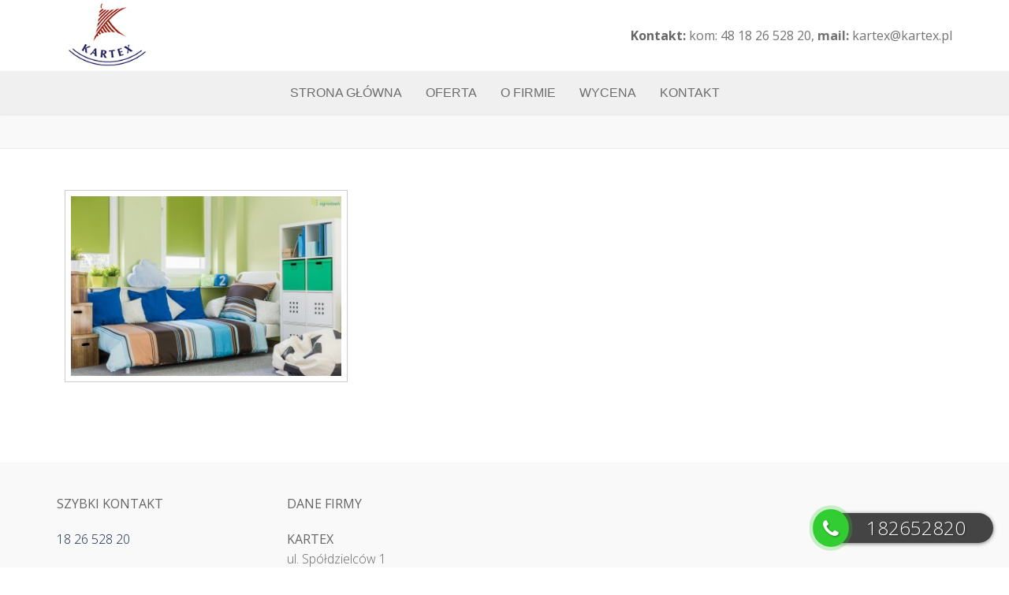

--- FILE ---
content_type: text/html; charset=UTF-8
request_url: http://www.bebny-drewniane.pl/ngg_tag/bag/
body_size: 11304
content:
<!doctype html>
<html lang="pl-PL">
<head>
	<meta charset="UTF-8">
	<meta name="viewport" content="width=device-width, initial-scale=1, maximum-scale=10.0, user-scalable=yes">
	<link rel="profile" href="http://gmpg.org/xfn/11">
	<meta name='robots' content='index, follow, max-image-preview:large, max-snippet:-1, max-video-preview:-1' />

	<!-- This site is optimized with the Yoast SEO plugin v20.2.1 - https://yoast.com/wordpress/plugins/seo/ -->
	<title>bag - KARTEX producent bębnów kablowych</title>
	<link rel="canonical" href="https://www.bebny-drewniane.pl/ngg_tag/bag/" />
	<meta property="og:locale" content="pl_PL" />
	<meta property="og:type" content="article" />
	<meta property="og:title" content="bag - KARTEX producent bębnów kablowych" />
	<meta property="og:url" content="https://www.bebny-drewniane.pl/ngg_tag/bag/" />
	<meta property="og:site_name" content="KARTEX producent bębnów kablowych" />
	<meta name="twitter:card" content="summary_large_image" />
	<script type="application/ld+json" class="yoast-schema-graph">{"@context":"https://schema.org","@graph":[{"@type":"CollectionPage","@id":"https://www.bebny-drewniane.pl/ngg_tag/bag/","url":"https://www.bebny-drewniane.pl/ngg_tag/bag/","name":"bag - KARTEX producent bębnów kablowych","isPartOf":{"@id":"https://www.bebny-drewniane.pl/#website"},"inLanguage":"pl-PL"},{"@type":"WebSite","@id":"https://www.bebny-drewniane.pl/#website","url":"https://www.bebny-drewniane.pl/","name":"KARTEX producent bębnów kablowych","description":"","publisher":{"@id":"https://www.bebny-drewniane.pl/#organization"},"potentialAction":[{"@type":"SearchAction","target":{"@type":"EntryPoint","urlTemplate":"https://www.bebny-drewniane.pl/?s={search_term_string}"},"query-input":"required name=search_term_string"}],"inLanguage":"pl-PL"},{"@type":"Organization","@id":"https://www.bebny-drewniane.pl/#organization","name":"KARTEX producent bębnów kablowych","url":"https://www.bebny-drewniane.pl/","logo":{"@type":"ImageObject","inLanguage":"pl-PL","@id":"https://www.bebny-drewniane.pl/#/schema/logo/image/","url":"https://www.bebny-drewniane.pl/wp-content/uploads/2023/03/cropped-logo.png","contentUrl":"https://www.bebny-drewniane.pl/wp-content/uploads/2023/03/cropped-logo.png","width":163,"height":109,"caption":"KARTEX producent bębnów kablowych"},"image":{"@id":"https://www.bebny-drewniane.pl/#/schema/logo/image/"}}]}</script>
	<!-- / Yoast SEO plugin. -->


<link rel='dns-prefetch' href='//fonts.googleapis.com' />
<link rel="alternate" type="application/rss+xml" title="KARTEX producent bębnów kablowych &raquo; Kanał z wpisami" href="https://www.bebny-drewniane.pl/feed/" />
<script type="text/javascript">
window._wpemojiSettings = {"baseUrl":"https:\/\/s.w.org\/images\/core\/emoji\/14.0.0\/72x72\/","ext":".png","svgUrl":"https:\/\/s.w.org\/images\/core\/emoji\/14.0.0\/svg\/","svgExt":".svg","source":{"concatemoji":"http:\/\/www.bebny-drewniane.pl\/wp-includes\/js\/wp-emoji-release.min.js?ver=6.1.9"}};
/*! This file is auto-generated */
!function(e,a,t){var n,r,o,i=a.createElement("canvas"),p=i.getContext&&i.getContext("2d");function s(e,t){var a=String.fromCharCode,e=(p.clearRect(0,0,i.width,i.height),p.fillText(a.apply(this,e),0,0),i.toDataURL());return p.clearRect(0,0,i.width,i.height),p.fillText(a.apply(this,t),0,0),e===i.toDataURL()}function c(e){var t=a.createElement("script");t.src=e,t.defer=t.type="text/javascript",a.getElementsByTagName("head")[0].appendChild(t)}for(o=Array("flag","emoji"),t.supports={everything:!0,everythingExceptFlag:!0},r=0;r<o.length;r++)t.supports[o[r]]=function(e){if(p&&p.fillText)switch(p.textBaseline="top",p.font="600 32px Arial",e){case"flag":return s([127987,65039,8205,9895,65039],[127987,65039,8203,9895,65039])?!1:!s([55356,56826,55356,56819],[55356,56826,8203,55356,56819])&&!s([55356,57332,56128,56423,56128,56418,56128,56421,56128,56430,56128,56423,56128,56447],[55356,57332,8203,56128,56423,8203,56128,56418,8203,56128,56421,8203,56128,56430,8203,56128,56423,8203,56128,56447]);case"emoji":return!s([129777,127995,8205,129778,127999],[129777,127995,8203,129778,127999])}return!1}(o[r]),t.supports.everything=t.supports.everything&&t.supports[o[r]],"flag"!==o[r]&&(t.supports.everythingExceptFlag=t.supports.everythingExceptFlag&&t.supports[o[r]]);t.supports.everythingExceptFlag=t.supports.everythingExceptFlag&&!t.supports.flag,t.DOMReady=!1,t.readyCallback=function(){t.DOMReady=!0},t.supports.everything||(n=function(){t.readyCallback()},a.addEventListener?(a.addEventListener("DOMContentLoaded",n,!1),e.addEventListener("load",n,!1)):(e.attachEvent("onload",n),a.attachEvent("onreadystatechange",function(){"complete"===a.readyState&&t.readyCallback()})),(e=t.source||{}).concatemoji?c(e.concatemoji):e.wpemoji&&e.twemoji&&(c(e.twemoji),c(e.wpemoji)))}(window,document,window._wpemojiSettings);
</script>
<style type="text/css">
img.wp-smiley,
img.emoji {
	display: inline !important;
	border: none !important;
	box-shadow: none !important;
	height: 1em !important;
	width: 1em !important;
	margin: 0 0.07em !important;
	vertical-align: -0.1em !important;
	background: none !important;
	padding: 0 !important;
}
</style>
	<link rel='stylesheet' id='wp-block-library-css' href='http://www.bebny-drewniane.pl/wp-includes/css/dist/block-library/style.min.css?ver=6.1.9' type='text/css' media='all' />
<link rel='stylesheet' id='classic-theme-styles-css' href='http://www.bebny-drewniane.pl/wp-includes/css/classic-themes.min.css?ver=1' type='text/css' media='all' />
<style id='global-styles-inline-css' type='text/css'>
body{--wp--preset--color--black: #000000;--wp--preset--color--cyan-bluish-gray: #abb8c3;--wp--preset--color--white: #ffffff;--wp--preset--color--pale-pink: #f78da7;--wp--preset--color--vivid-red: #cf2e2e;--wp--preset--color--luminous-vivid-orange: #ff6900;--wp--preset--color--luminous-vivid-amber: #fcb900;--wp--preset--color--light-green-cyan: #7bdcb5;--wp--preset--color--vivid-green-cyan: #00d084;--wp--preset--color--pale-cyan-blue: #8ed1fc;--wp--preset--color--vivid-cyan-blue: #0693e3;--wp--preset--color--vivid-purple: #9b51e0;--wp--preset--gradient--vivid-cyan-blue-to-vivid-purple: linear-gradient(135deg,rgba(6,147,227,1) 0%,rgb(155,81,224) 100%);--wp--preset--gradient--light-green-cyan-to-vivid-green-cyan: linear-gradient(135deg,rgb(122,220,180) 0%,rgb(0,208,130) 100%);--wp--preset--gradient--luminous-vivid-amber-to-luminous-vivid-orange: linear-gradient(135deg,rgba(252,185,0,1) 0%,rgba(255,105,0,1) 100%);--wp--preset--gradient--luminous-vivid-orange-to-vivid-red: linear-gradient(135deg,rgba(255,105,0,1) 0%,rgb(207,46,46) 100%);--wp--preset--gradient--very-light-gray-to-cyan-bluish-gray: linear-gradient(135deg,rgb(238,238,238) 0%,rgb(169,184,195) 100%);--wp--preset--gradient--cool-to-warm-spectrum: linear-gradient(135deg,rgb(74,234,220) 0%,rgb(151,120,209) 20%,rgb(207,42,186) 40%,rgb(238,44,130) 60%,rgb(251,105,98) 80%,rgb(254,248,76) 100%);--wp--preset--gradient--blush-light-purple: linear-gradient(135deg,rgb(255,206,236) 0%,rgb(152,150,240) 100%);--wp--preset--gradient--blush-bordeaux: linear-gradient(135deg,rgb(254,205,165) 0%,rgb(254,45,45) 50%,rgb(107,0,62) 100%);--wp--preset--gradient--luminous-dusk: linear-gradient(135deg,rgb(255,203,112) 0%,rgb(199,81,192) 50%,rgb(65,88,208) 100%);--wp--preset--gradient--pale-ocean: linear-gradient(135deg,rgb(255,245,203) 0%,rgb(182,227,212) 50%,rgb(51,167,181) 100%);--wp--preset--gradient--electric-grass: linear-gradient(135deg,rgb(202,248,128) 0%,rgb(113,206,126) 100%);--wp--preset--gradient--midnight: linear-gradient(135deg,rgb(2,3,129) 0%,rgb(40,116,252) 100%);--wp--preset--duotone--dark-grayscale: url('#wp-duotone-dark-grayscale');--wp--preset--duotone--grayscale: url('#wp-duotone-grayscale');--wp--preset--duotone--purple-yellow: url('#wp-duotone-purple-yellow');--wp--preset--duotone--blue-red: url('#wp-duotone-blue-red');--wp--preset--duotone--midnight: url('#wp-duotone-midnight');--wp--preset--duotone--magenta-yellow: url('#wp-duotone-magenta-yellow');--wp--preset--duotone--purple-green: url('#wp-duotone-purple-green');--wp--preset--duotone--blue-orange: url('#wp-duotone-blue-orange');--wp--preset--font-size--small: 13px;--wp--preset--font-size--medium: 20px;--wp--preset--font-size--large: 36px;--wp--preset--font-size--x-large: 42px;--wp--preset--spacing--20: 0.44rem;--wp--preset--spacing--30: 0.67rem;--wp--preset--spacing--40: 1rem;--wp--preset--spacing--50: 1.5rem;--wp--preset--spacing--60: 2.25rem;--wp--preset--spacing--70: 3.38rem;--wp--preset--spacing--80: 5.06rem;}:where(.is-layout-flex){gap: 0.5em;}body .is-layout-flow > .alignleft{float: left;margin-inline-start: 0;margin-inline-end: 2em;}body .is-layout-flow > .alignright{float: right;margin-inline-start: 2em;margin-inline-end: 0;}body .is-layout-flow > .aligncenter{margin-left: auto !important;margin-right: auto !important;}body .is-layout-constrained > .alignleft{float: left;margin-inline-start: 0;margin-inline-end: 2em;}body .is-layout-constrained > .alignright{float: right;margin-inline-start: 2em;margin-inline-end: 0;}body .is-layout-constrained > .aligncenter{margin-left: auto !important;margin-right: auto !important;}body .is-layout-constrained > :where(:not(.alignleft):not(.alignright):not(.alignfull)){max-width: var(--wp--style--global--content-size);margin-left: auto !important;margin-right: auto !important;}body .is-layout-constrained > .alignwide{max-width: var(--wp--style--global--wide-size);}body .is-layout-flex{display: flex;}body .is-layout-flex{flex-wrap: wrap;align-items: center;}body .is-layout-flex > *{margin: 0;}:where(.wp-block-columns.is-layout-flex){gap: 2em;}.has-black-color{color: var(--wp--preset--color--black) !important;}.has-cyan-bluish-gray-color{color: var(--wp--preset--color--cyan-bluish-gray) !important;}.has-white-color{color: var(--wp--preset--color--white) !important;}.has-pale-pink-color{color: var(--wp--preset--color--pale-pink) !important;}.has-vivid-red-color{color: var(--wp--preset--color--vivid-red) !important;}.has-luminous-vivid-orange-color{color: var(--wp--preset--color--luminous-vivid-orange) !important;}.has-luminous-vivid-amber-color{color: var(--wp--preset--color--luminous-vivid-amber) !important;}.has-light-green-cyan-color{color: var(--wp--preset--color--light-green-cyan) !important;}.has-vivid-green-cyan-color{color: var(--wp--preset--color--vivid-green-cyan) !important;}.has-pale-cyan-blue-color{color: var(--wp--preset--color--pale-cyan-blue) !important;}.has-vivid-cyan-blue-color{color: var(--wp--preset--color--vivid-cyan-blue) !important;}.has-vivid-purple-color{color: var(--wp--preset--color--vivid-purple) !important;}.has-black-background-color{background-color: var(--wp--preset--color--black) !important;}.has-cyan-bluish-gray-background-color{background-color: var(--wp--preset--color--cyan-bluish-gray) !important;}.has-white-background-color{background-color: var(--wp--preset--color--white) !important;}.has-pale-pink-background-color{background-color: var(--wp--preset--color--pale-pink) !important;}.has-vivid-red-background-color{background-color: var(--wp--preset--color--vivid-red) !important;}.has-luminous-vivid-orange-background-color{background-color: var(--wp--preset--color--luminous-vivid-orange) !important;}.has-luminous-vivid-amber-background-color{background-color: var(--wp--preset--color--luminous-vivid-amber) !important;}.has-light-green-cyan-background-color{background-color: var(--wp--preset--color--light-green-cyan) !important;}.has-vivid-green-cyan-background-color{background-color: var(--wp--preset--color--vivid-green-cyan) !important;}.has-pale-cyan-blue-background-color{background-color: var(--wp--preset--color--pale-cyan-blue) !important;}.has-vivid-cyan-blue-background-color{background-color: var(--wp--preset--color--vivid-cyan-blue) !important;}.has-vivid-purple-background-color{background-color: var(--wp--preset--color--vivid-purple) !important;}.has-black-border-color{border-color: var(--wp--preset--color--black) !important;}.has-cyan-bluish-gray-border-color{border-color: var(--wp--preset--color--cyan-bluish-gray) !important;}.has-white-border-color{border-color: var(--wp--preset--color--white) !important;}.has-pale-pink-border-color{border-color: var(--wp--preset--color--pale-pink) !important;}.has-vivid-red-border-color{border-color: var(--wp--preset--color--vivid-red) !important;}.has-luminous-vivid-orange-border-color{border-color: var(--wp--preset--color--luminous-vivid-orange) !important;}.has-luminous-vivid-amber-border-color{border-color: var(--wp--preset--color--luminous-vivid-amber) !important;}.has-light-green-cyan-border-color{border-color: var(--wp--preset--color--light-green-cyan) !important;}.has-vivid-green-cyan-border-color{border-color: var(--wp--preset--color--vivid-green-cyan) !important;}.has-pale-cyan-blue-border-color{border-color: var(--wp--preset--color--pale-cyan-blue) !important;}.has-vivid-cyan-blue-border-color{border-color: var(--wp--preset--color--vivid-cyan-blue) !important;}.has-vivid-purple-border-color{border-color: var(--wp--preset--color--vivid-purple) !important;}.has-vivid-cyan-blue-to-vivid-purple-gradient-background{background: var(--wp--preset--gradient--vivid-cyan-blue-to-vivid-purple) !important;}.has-light-green-cyan-to-vivid-green-cyan-gradient-background{background: var(--wp--preset--gradient--light-green-cyan-to-vivid-green-cyan) !important;}.has-luminous-vivid-amber-to-luminous-vivid-orange-gradient-background{background: var(--wp--preset--gradient--luminous-vivid-amber-to-luminous-vivid-orange) !important;}.has-luminous-vivid-orange-to-vivid-red-gradient-background{background: var(--wp--preset--gradient--luminous-vivid-orange-to-vivid-red) !important;}.has-very-light-gray-to-cyan-bluish-gray-gradient-background{background: var(--wp--preset--gradient--very-light-gray-to-cyan-bluish-gray) !important;}.has-cool-to-warm-spectrum-gradient-background{background: var(--wp--preset--gradient--cool-to-warm-spectrum) !important;}.has-blush-light-purple-gradient-background{background: var(--wp--preset--gradient--blush-light-purple) !important;}.has-blush-bordeaux-gradient-background{background: var(--wp--preset--gradient--blush-bordeaux) !important;}.has-luminous-dusk-gradient-background{background: var(--wp--preset--gradient--luminous-dusk) !important;}.has-pale-ocean-gradient-background{background: var(--wp--preset--gradient--pale-ocean) !important;}.has-electric-grass-gradient-background{background: var(--wp--preset--gradient--electric-grass) !important;}.has-midnight-gradient-background{background: var(--wp--preset--gradient--midnight) !important;}.has-small-font-size{font-size: var(--wp--preset--font-size--small) !important;}.has-medium-font-size{font-size: var(--wp--preset--font-size--medium) !important;}.has-large-font-size{font-size: var(--wp--preset--font-size--large) !important;}.has-x-large-font-size{font-size: var(--wp--preset--font-size--x-large) !important;}
.wp-block-navigation a:where(:not(.wp-element-button)){color: inherit;}
:where(.wp-block-columns.is-layout-flex){gap: 2em;}
.wp-block-pullquote{font-size: 1.5em;line-height: 1.6;}
</style>
<link rel='stylesheet' id='ngg_trigger_buttons-css' href='https://www.bebny-drewniane.pl/wp-content/plugins/nextgen-gallery/static/GalleryDisplay/trigger_buttons.css?ver=3.59.10' type='text/css' media='all' />
<link rel='stylesheet' id='fancybox-0-css' href='https://www.bebny-drewniane.pl/wp-content/plugins/nextgen-gallery/static/Lightbox/fancybox/jquery.fancybox-1.3.4.css?ver=3.59.10' type='text/css' media='all' />
<link rel='stylesheet' id='fontawesome_v4_shim_style-css' href='https://www.bebny-drewniane.pl/wp-content/plugins/nextgen-gallery/static/FontAwesome/css/v4-shims.min.css?ver=6.1.9' type='text/css' media='all' />
<link rel='stylesheet' id='fontawesome-css' href='https://www.bebny-drewniane.pl/wp-content/plugins/nextgen-gallery/static/FontAwesome/css/all.min.css?ver=6.1.9' type='text/css' media='all' />
<link rel='stylesheet' id='nextgen_pagination_style-css' href='https://www.bebny-drewniane.pl/wp-content/plugins/nextgen-gallery/static/GalleryDisplay/pagination_style.css?ver=3.59.10' type='text/css' media='all' />
<link rel='stylesheet' id='nextgen_basic_thumbnails_style-css' href='https://www.bebny-drewniane.pl/wp-content/plugins/nextgen-gallery/static/Thumbnails/nextgen_basic_thumbnails.css?ver=3.59.10' type='text/css' media='all' />
<link rel='stylesheet' id='font-awesome-css' href='http://www.bebny-drewniane.pl/wp-content/plugins/elementor/assets/lib/font-awesome/css/font-awesome.min.css?ver=4.7.0' type='text/css' media='all' />
<link rel='stylesheet' id='customify-google-font-css' href='//fonts.googleapis.com/css?family=Open+Sans%3A300%2C300i%2C400%2C400i%2C600%2C600i%2C700%2C700i%2C800%2C800i&#038;subset=latin-ext&#038;ver=0.3.6' type='text/css' media='all' />
<link rel='stylesheet' id='customify-style-css' href='http://www.bebny-drewniane.pl/wp-content/themes/customify/style.min.css?ver=0.3.6' type='text/css' media='all' />
<style id='customify-style-inline-css' type='text/css'>
.customify-container, .layout-contained, .site-framed .site, .site-boxed .site { max-width: 1200px; } .main-layout-content .entry-content > .alignwide { width: calc( 1200px - 4em ); max-width: 100vw;  }.header-top .header--row-inner,.button,button,button.button,input[type="button"],input[type="reset"],input[type="submit"],.button:not(.components-button):not(.customize-partial-edit-shortcut-button), input[type="button"]:not(.components-button):not(.customize-partial-edit-shortcut-button),input[type="reset"]:not(.components-button):not(.customize-partial-edit-shortcut-button), input[type="submit"]:not(.components-button):not(.customize-partial-edit-shortcut-button),.pagination .nav-links > *:hover,.pagination .nav-links span,.nav-menu-desktop.style-full-height .primary-menu-ul > li.current-menu-item > a, .nav-menu-desktop.style-full-height .primary-menu-ul > li.current-menu-ancestor > a,.nav-menu-desktop.style-full-height .primary-menu-ul > li > a:hover,.posts-layout .readmore-button:hover{    background-color: #001935;}.posts-layout .readmore-button {color: #001935;}.pagination .nav-links > *:hover,.pagination .nav-links span,.entry-single .tags-links a:hover, .entry-single .cat-links a:hover,.posts-layout .readmore-button,.posts-layout .readmore-button:hover{    border-color: #001935;}.customify-builder-btn{    background-color: #101f4e;}body{    color: #000000;}abbr, acronym {    border-bottom-color: #000000;}a                   {                    color: #101f4e;}a:hover, a:focus,.link-meta:hover, .link-meta a:hover{    color: #009ee3;}body {font-family: "Open Sans";font-weight: 300;}h1, h2, h3, h4, h5, h6, .h1, .h2, .h3, .h4, .h5, .h6 {font-family: "Open Sans";font-weight: 600;}.site-content .widget-title {font-family: "Open Sans";font-weight: 300;}#page-cover {background-image: url("http://www.bebny-drewniane.pl/wp-content/themes/customify/assets/images/default-cover.jpg");}.header--row:not(.header--transparent).header-top .header--row-inner  {background-color: #000000;} .sub-menu .li-duplicator {display:none !important;}.builder-header-html-item.item--html p, .builder-header-html-item.item--html {font-weight: normal;}.header-search_icon-item .header-search-modal  {border-style: solid;} .header-search_icon-item .search-field  {border-style: solid;} .dark-mode .header-search_box-item .search-form-fields, .header-search_box-item .search-form-fields  {border-style: solid;} .nav-menu-desktop.style-border-bottom .primary-menu-ul > li:hover > a .link-before:before,                 .nav-menu-desktop.style-border-bottom .primary-menu-ul > li.current-menu-item > a .link-before:before,                 .nav-menu-desktop.style-border-bottom .primary-menu-ul > li.current-menu-ancestor > a .link-before:before,                .nav-menu-desktop.style-border-top .primary-menu-ul > li:hover > a .link-before:before,                .nav-menu-desktop.style-border-top .primary-menu-ul > li.current-menu-item > a .link-before:before,                 .nav-menu-desktop.style-border-top .primary-menu-ul > li.current-menu-ancestor > a .link-before:before                { background-color: #e01304; }.builder-item--primary-menu .nav-menu-desktop .primary-menu-ul > li > a,.builder-item-sidebar .primary-menu-sidebar .primary-menu-ul > li > a {font-family: "Arial";font-weight: normal;font-size: 16px;}.site-content .content-area  {background-color: #FFFFFF;} /* CSS for desktop */#page-cover .page-cover-inner {min-height: 300px;}.header--row.header-top .customify-grid, .header--row.header-top .style-full-height .primary-menu-ul > li > a {min-height: 33px;}.header--row.header-main .customify-grid, .header--row.header-main .style-full-height .primary-menu-ul > li > a {min-height: 90px;}.header--row.header-bottom .customify-grid, .header--row.header-bottom .style-full-height .primary-menu-ul > li > a {min-height: 55px;}.site-header .site-branding img { max-width: 133px; } .site-header .cb-row--mobile .site-branding img { width: 133px; }.header--row .builder-first--nav-icon {text-align: right;}.header-search_icon-item .search-submit {margin-left: -40px;}.header-search_box-item .search-submit{margin-left: -40px;} .header-search_box-item .woo_bootster_search .search-submit{margin-left: -40px;} .header-search_box-item .header-search-form button.search-submit{margin-left:-40px;}.header--row .builder-first--primary-menu {text-align: right;}/* CSS for tablet */@media screen and (max-width: 1024px) { #page-cover .page-cover-inner {min-height: 250px;}.header--row .builder-first--nav-icon {text-align: right;}.header-search_icon-item .search-submit {margin-left: -40px;}.header-search_box-item .search-submit{margin-left: -40px;} .header-search_box-item .woo_bootster_search .search-submit{margin-left: -40px;} .header-search_box-item .header-search-form button.search-submit{margin-left:-40px;} }/* CSS for mobile */@media screen and (max-width: 568px) { #page-cover .page-cover-inner {min-height: 200px;}.header--row.header-top .customify-grid, .header--row.header-top .style-full-height .primary-menu-ul > li > a {min-height: 33px;}.header-menu-sidebar-inner {text-align: left;}.header--row .builder-first--nav-icon {text-align: right;}.header-search_icon-item .search-submit {margin-left: -40px;}.header-search_box-item .search-submit{margin-left: -40px;} .header-search_box-item .woo_bootster_search .search-submit{margin-left: -40px;} .header-search_box-item .header-search-form button.search-submit{margin-left:-40px;} }
</style>
<script type='text/javascript' src='http://www.bebny-drewniane.pl/wp-includes/js/jquery/jquery.min.js?ver=3.6.1' id='jquery-core-js'></script>
<script type='text/javascript' src='http://www.bebny-drewniane.pl/wp-includes/js/jquery/jquery-migrate.min.js?ver=3.3.2' id='jquery-migrate-js'></script>
<script type='text/javascript' id='photocrati_ajax-js-extra'>
/* <![CDATA[ */
var photocrati_ajax = {"url":"http:\/\/www.bebny-drewniane.pl\/index.php?photocrati_ajax=1","rest_url":"https:\/\/www.bebny-drewniane.pl\/wp-json\/","wp_home_url":"https:\/\/www.bebny-drewniane.pl","wp_site_url":"http:\/\/www.bebny-drewniane.pl","wp_root_url":"https:\/\/www.bebny-drewniane.pl","wp_plugins_url":"http:\/\/www.bebny-drewniane.pl\/wp-content\/plugins","wp_content_url":"http:\/\/www.bebny-drewniane.pl\/wp-content","wp_includes_url":"http:\/\/www.bebny-drewniane.pl\/wp-includes\/","ngg_param_slug":"nggallery","rest_nonce":"9dbe3e9105"};
/* ]]> */
</script>
<script type='text/javascript' src='https://www.bebny-drewniane.pl/wp-content/plugins/nextgen-gallery/static/Legacy/ajax.min.js?ver=3.59.10' id='photocrati_ajax-js'></script>
<script type='text/javascript' src='https://www.bebny-drewniane.pl/wp-content/plugins/nextgen-gallery/static/FontAwesome/js/v4-shims.min.js?ver=5.3.1' id='fontawesome_v4_shim-js'></script>
<script type='text/javascript' defer crossorigin="anonymous" data-auto-replace-svg="false" data-keep-original-source="false" data-search-pseudo-elements src='https://www.bebny-drewniane.pl/wp-content/plugins/nextgen-gallery/static/FontAwesome/js/all.min.js?ver=5.3.1' id='fontawesome-js'></script>
<script type='text/javascript' src='https://www.bebny-drewniane.pl/wp-content/plugins/nextgen-gallery/static/Thumbnails/nextgen_basic_thumbnails.js?ver=3.59.10' id='nextgen_basic_thumbnails_script-js'></script>
<script type='text/javascript' src='https://www.bebny-drewniane.pl/wp-content/plugins/nextgen-gallery/static/Thumbnails/ajax_pagination.js?ver=3.59.10' id='nextgen-basic-thumbnails-ajax-pagination-js'></script>
<link rel="https://api.w.org/" href="https://www.bebny-drewniane.pl/wp-json/" /><link rel="alternate" type="application/json" href="https://www.bebny-drewniane.pl/wp-json/wp/v2/posts/0" /><link rel="EditURI" type="application/rsd+xml" title="RSD" href="https://www.bebny-drewniane.pl/xmlrpc.php?rsd" />
<link rel="wlwmanifest" type="application/wlwmanifest+xml" href="http://www.bebny-drewniane.pl/wp-includes/wlwmanifest.xml" />
<meta name="generator" content="WordPress 6.1.9" />
<link rel="alternate" type="application/json+oembed" href="https://www.bebny-drewniane.pl/wp-json/oembed/1.0/embed?url" />
<link rel="alternate" type="text/xml+oembed" href="https://www.bebny-drewniane.pl/wp-json/oembed/1.0/embed?url&#038;format=xml" />
<meta name="generator" content="Elementor 3.11.3; settings: css_print_method-external, google_font-enabled, font_display-auto">
<link rel="icon" href="https://www.bebny-drewniane.pl/wp-content/uploads/2023/03/cropped-cropped-logo-32x32.png" sizes="32x32" />
<link rel="icon" href="https://www.bebny-drewniane.pl/wp-content/uploads/2023/03/cropped-cropped-logo-192x192.png" sizes="192x192" />
<link rel="apple-touch-icon" href="https://www.bebny-drewniane.pl/wp-content/uploads/2023/03/cropped-cropped-logo-180x180.png" />
<meta name="msapplication-TileImage" content="https://www.bebny-drewniane.pl/wp-content/uploads/2023/03/cropped-cropped-logo-270x270.png" />
		<style type="text/css" id="wp-custom-css">
			.product-categories li:first-child {
	display: none;	
}

.woocommerce ul.products li.product a img {
	width: auto;
	max-height: 240px;
	margin: 0 auto;
}

.product .images img {
	width: auto !important;
	max-height: 500px;
	margin: 0 auto;
}

.header-top .row-v2 .item--inner, .header-top .customify-grid .item--html {
	width: 100%;
}

.btn a:active {
  transform: scale(0.95);
}

.btn--primary a {
  background-color: #009EE3;
  font-weight: bold;
  color: #fff;
}

.btn--primary a:hover {
  opacity: 0.75;
}

.btn--primary a:active {
  opacity: 1;
}

.btn--secondary a {
  background-color: transparent;
  border: 2px solid #fff;
  font-weight: bold;
  color: #fff;
}

.btn--secondary a:hover {
  background-color: #fff;
  color: #555;
}

.btn--secondary-dark a {
  background-color: transparent;
  border: 2px solid #fff;
  font-weight: bold;
  color: #fff;
}

.btn--secondary-dark a:hover {
  background-color: #009EE3;
  color: #fff;
}

.btn--rounded a {
  border-radius: 50px !important;
}

.btn--noradius a {
  border-radius: 0 !important;
}

.tiles-wrapper .elementor-row {
	flex-wrap: wrap;
	justify-content: center;
}

.tile {
  margin: 20px;
    box-shadow: 1px 1px 15px rgba(0, 0, 0, 0.3);
  border: 1px solid #eee;
  transition: transform 0.2s ease-in-out;
}

.tile:hover {
  transform: scale(1.05);
}

.tile--primary {
  border-bottom: 4px solid #fee206;
  background-color: #ffff;
	width: 230px !important;
}

.tile--border-left {
  border-left: 3px solid #009ee3;
	  background-color: #fff;
}

.tile .elementor-widget-wrap {
  display: flex;
  flex-direction: column;
  justify-content: space-between;
}

.mb-0 {
  margin-bottom: 0 !important;
}

.mt-0 {
  margin-top: 0 !important;
}

.box-shadow-1 {
  box-shadow: 1px 1px 15px rgba(0, 0, 0, 0.3);
}

.text-shadow-1 {
  text-shadow: 1px 1px 15px rgba(0, 0, 0, 0.3);
}

.box-shadow-2 {
  box-shadow: 1px 1px 15px rgba(0, 0, 0, 0.5);
}

.text-shadow-2 {
  text-shadow: 1px 1px 15px rgba(0, 0, 0, 0.5);
}

.box-shadow-3 {
  box-shadow: 1px 1px 15px rgba(0, 0, 0, 0.75);
}

.text-shadow-3 {
  text-shadow: 1px 1px 15px rgba(0, 0, 0, 0.75);
}

.row {
  display: flex;
}

.col-1 {
  flex: 1;
}

.col-2 {
  flex: 2;
}

.col-3 {
  flex: 3;
}

@media (max-width: 460px) {
  .row {
    flex-direction: column;
  }
}

/* other */
.product-categories .cat-item a {
	background-color: #444;
	padding: 10px 15px;
	color: white;
	border-left: 5px solid #009EE3;
}

.product-categories .cat-item a:hover {
	opacity: 0.75;
}

.product-categories .current-cat a {
	background-color: #eee;
	color: #333;
	font-weight: bold;
	border-left: 5px solid #009ee3;
}

.flex-control-thumbs li img {
  outline: 1px solid #ddd;
}

.wc-list-view li:after {
	content: "";
	display: block;
	position: relative;
	margin-top: 20px;
	border-bottom: 1px solid #eee;
}

.wc-list-view li:last-child:after {
	display: none;
}

#shop-side a {
	display: block;
	position: fixed;
	top: 68%;
	right: 0;
	background-color: #444;
	z-index: 99;
	padding: 10px 30px;
	font-weight: bold;
	color: #fff;
	border-top: 4px solid #009EE3;
	transform: rotate(-90deg) translatey(56px);
	transform: all .2s;
	-webkit-transform-origin: 50%  51%;
}

#shop-side a:hover {
	background-color: #888;
}

.footer-tel {
  position: fixed;
  bottom: 30px;
  right: 20px;
  z-index: 99;
}

.footer-tel__wrapper {
  display: flex;
  align-items: center;
  justify-content: center;
  width: 225px;
}

.footer-tel__icon {
  width: 40px;
  height: 40px;
  line-height: 40px;
  text-align: center;
  color: #fff;
  background-color: #3c3;
  font-size: 21px;
  border-radius: 50%;
  transition: all 0.3s ease-in-out;
  transform: scale(1.2);
  margin-right: -30px;
  position: relative;
  z-index: 0;
  text-shadow: 1px 1px 2px rgba(0, 0, 0, 0.4);
}

.footer-tel__wrapper:hover .footer-tel__icon {
  transform: scale(1.2) rotate(-15deg);
}

.footer-tel__icon:after {
  content: "";
  width: 100%;
  height: 100%;
  position: absolute;
  background-color: #3c3;
  opacity: 0.25;
  left: 0;
  top: 0;
  border-radius: 50%;
  transform: scale(1.2);
  z-index: -1;
}

.footer-tel__phone {
  display: block;
  font-size: 24px;
  background: #444;
  border-radius: 20px;
  color: #fff;
  text-shadow: 1px 1px 2px rgba(0, 0, 0, 0.4);
  box-shadow: 0px 1px 5px rgba(0, 0, 0, 0.5);
  width: 100%;
  text-align: center;
  padding-left: 20px;
	transition: all .2s;
}

.footer-tel__phone:hover {
	background-color: #888;
}

.ngg-gallery-thumbnail {
	margin: 10px !important;
	border: 1px solid #ccc !important;
	padding: 5px;
}

.ngg-galleryoverview {
	margin-top: 0 !important;	
}

.foogallery .fg-caption-title {
	white-space: normal;
	text-align: center;
	padding: 10px;
}

.decorated-heading::after {
	content:"";
	display: block;
	width: 80px;
	height: 4px;
	background-color: #e01304;
	margin: 20px auto 10px;
}

@media(max-width: 768px) {
	.site-name-desc {
		display: none !important;
	}
	
	.woocommerce .customify-grid #main {
		order: 1;
	}
	
	.footer-tel {
    left: 0;
    right: 0;
		bottom: 20px;
  }
	
	.footer-tel a {
    margin: 0 auto;
  }
}		</style>
		</head>

<body class="-template-default page page-id-574 wp-custom-logo content main-layout-content sidebar_vertical_border site-full-width menu_sidebar_dropdown elementor-default elementor-kit-23">

<svg xmlns="http://www.w3.org/2000/svg" viewBox="0 0 0 0" width="0" height="0" focusable="false" role="none" style="visibility: hidden; position: absolute; left: -9999px; overflow: hidden;" ><defs><filter id="wp-duotone-dark-grayscale"><feColorMatrix color-interpolation-filters="sRGB" type="matrix" values=" .299 .587 .114 0 0 .299 .587 .114 0 0 .299 .587 .114 0 0 .299 .587 .114 0 0 " /><feComponentTransfer color-interpolation-filters="sRGB" ><feFuncR type="table" tableValues="0 0.49803921568627" /><feFuncG type="table" tableValues="0 0.49803921568627" /><feFuncB type="table" tableValues="0 0.49803921568627" /><feFuncA type="table" tableValues="1 1" /></feComponentTransfer><feComposite in2="SourceGraphic" operator="in" /></filter></defs></svg><svg xmlns="http://www.w3.org/2000/svg" viewBox="0 0 0 0" width="0" height="0" focusable="false" role="none" style="visibility: hidden; position: absolute; left: -9999px; overflow: hidden;" ><defs><filter id="wp-duotone-grayscale"><feColorMatrix color-interpolation-filters="sRGB" type="matrix" values=" .299 .587 .114 0 0 .299 .587 .114 0 0 .299 .587 .114 0 0 .299 .587 .114 0 0 " /><feComponentTransfer color-interpolation-filters="sRGB" ><feFuncR type="table" tableValues="0 1" /><feFuncG type="table" tableValues="0 1" /><feFuncB type="table" tableValues="0 1" /><feFuncA type="table" tableValues="1 1" /></feComponentTransfer><feComposite in2="SourceGraphic" operator="in" /></filter></defs></svg><svg xmlns="http://www.w3.org/2000/svg" viewBox="0 0 0 0" width="0" height="0" focusable="false" role="none" style="visibility: hidden; position: absolute; left: -9999px; overflow: hidden;" ><defs><filter id="wp-duotone-purple-yellow"><feColorMatrix color-interpolation-filters="sRGB" type="matrix" values=" .299 .587 .114 0 0 .299 .587 .114 0 0 .299 .587 .114 0 0 .299 .587 .114 0 0 " /><feComponentTransfer color-interpolation-filters="sRGB" ><feFuncR type="table" tableValues="0.54901960784314 0.98823529411765" /><feFuncG type="table" tableValues="0 1" /><feFuncB type="table" tableValues="0.71764705882353 0.25490196078431" /><feFuncA type="table" tableValues="1 1" /></feComponentTransfer><feComposite in2="SourceGraphic" operator="in" /></filter></defs></svg><svg xmlns="http://www.w3.org/2000/svg" viewBox="0 0 0 0" width="0" height="0" focusable="false" role="none" style="visibility: hidden; position: absolute; left: -9999px; overflow: hidden;" ><defs><filter id="wp-duotone-blue-red"><feColorMatrix color-interpolation-filters="sRGB" type="matrix" values=" .299 .587 .114 0 0 .299 .587 .114 0 0 .299 .587 .114 0 0 .299 .587 .114 0 0 " /><feComponentTransfer color-interpolation-filters="sRGB" ><feFuncR type="table" tableValues="0 1" /><feFuncG type="table" tableValues="0 0.27843137254902" /><feFuncB type="table" tableValues="0.5921568627451 0.27843137254902" /><feFuncA type="table" tableValues="1 1" /></feComponentTransfer><feComposite in2="SourceGraphic" operator="in" /></filter></defs></svg><svg xmlns="http://www.w3.org/2000/svg" viewBox="0 0 0 0" width="0" height="0" focusable="false" role="none" style="visibility: hidden; position: absolute; left: -9999px; overflow: hidden;" ><defs><filter id="wp-duotone-midnight"><feColorMatrix color-interpolation-filters="sRGB" type="matrix" values=" .299 .587 .114 0 0 .299 .587 .114 0 0 .299 .587 .114 0 0 .299 .587 .114 0 0 " /><feComponentTransfer color-interpolation-filters="sRGB" ><feFuncR type="table" tableValues="0 0" /><feFuncG type="table" tableValues="0 0.64705882352941" /><feFuncB type="table" tableValues="0 1" /><feFuncA type="table" tableValues="1 1" /></feComponentTransfer><feComposite in2="SourceGraphic" operator="in" /></filter></defs></svg><svg xmlns="http://www.w3.org/2000/svg" viewBox="0 0 0 0" width="0" height="0" focusable="false" role="none" style="visibility: hidden; position: absolute; left: -9999px; overflow: hidden;" ><defs><filter id="wp-duotone-magenta-yellow"><feColorMatrix color-interpolation-filters="sRGB" type="matrix" values=" .299 .587 .114 0 0 .299 .587 .114 0 0 .299 .587 .114 0 0 .299 .587 .114 0 0 " /><feComponentTransfer color-interpolation-filters="sRGB" ><feFuncR type="table" tableValues="0.78039215686275 1" /><feFuncG type="table" tableValues="0 0.94901960784314" /><feFuncB type="table" tableValues="0.35294117647059 0.47058823529412" /><feFuncA type="table" tableValues="1 1" /></feComponentTransfer><feComposite in2="SourceGraphic" operator="in" /></filter></defs></svg><svg xmlns="http://www.w3.org/2000/svg" viewBox="0 0 0 0" width="0" height="0" focusable="false" role="none" style="visibility: hidden; position: absolute; left: -9999px; overflow: hidden;" ><defs><filter id="wp-duotone-purple-green"><feColorMatrix color-interpolation-filters="sRGB" type="matrix" values=" .299 .587 .114 0 0 .299 .587 .114 0 0 .299 .587 .114 0 0 .299 .587 .114 0 0 " /><feComponentTransfer color-interpolation-filters="sRGB" ><feFuncR type="table" tableValues="0.65098039215686 0.40392156862745" /><feFuncG type="table" tableValues="0 1" /><feFuncB type="table" tableValues="0.44705882352941 0.4" /><feFuncA type="table" tableValues="1 1" /></feComponentTransfer><feComposite in2="SourceGraphic" operator="in" /></filter></defs></svg><svg xmlns="http://www.w3.org/2000/svg" viewBox="0 0 0 0" width="0" height="0" focusable="false" role="none" style="visibility: hidden; position: absolute; left: -9999px; overflow: hidden;" ><defs><filter id="wp-duotone-blue-orange"><feColorMatrix color-interpolation-filters="sRGB" type="matrix" values=" .299 .587 .114 0 0 .299 .587 .114 0 0 .299 .587 .114 0 0 .299 .587 .114 0 0 " /><feComponentTransfer color-interpolation-filters="sRGB" ><feFuncR type="table" tableValues="0.098039215686275 1" /><feFuncG type="table" tableValues="0 0.66274509803922" /><feFuncB type="table" tableValues="0.84705882352941 0.41960784313725" /><feFuncA type="table" tableValues="1 1" /></feComponentTransfer><feComposite in2="SourceGraphic" operator="in" /></filter></defs></svg><div id="page" class="site box-shadow">
	<a class="skip-link screen-reader-text" href="#site-content">Przejdź do treści</a>
	<a class="close is-size-medium  close-panel close-sidebar-panel" href="#">
        <span class="hamburger hamburger--squeeze is-active">
            <span class="hamburger-box">
              <span class="hamburger-inner"><span class="screen-reader-text">Menu</span></span>
            </span>
        </span>
        <span class="screen-reader-text">Zamknij</span>
        </a><header id="masthead" class="site-header header-v2"><div id="masthead-inner" class="site-header-inner">							<div  class="header-main header--row layout-full-contained"  id="cb-row--header-main"  data-row-id="main"  data-show-on="desktop mobile">
								<div class="header--row-inner header-main-inner light-mode">
									<div class="customify-container">
										<div class="customify-grid  cb-row--desktop hide-on-mobile hide-on-tablet customify-grid-middle"><div class="row-v2 row-v2-main no-center"><div class="col-v2 col-v2-left"><div class="item--inner builder-item--logo" data-section="title_tagline" data-item-id="logo" >		<div class="site-branding logo-left">
						<a href="https://www.bebny-drewniane.pl/" class="logo-link" rel="home" itemprop="url">
				<img class="site-img-logo" src="https://www.bebny-drewniane.pl/wp-content/uploads/2023/03/cropped-logo.png" alt="KARTEX producent bębnów kablowych">
							</a>
					</div><!-- .site-branding -->
		</div></div><div class="col-v2 col-v2-right"><div class="item--inner builder-item--html" data-section="header_html" data-item-id="html" ><div class="builder-header-html-item item--html"><div>
<strong>Kontakt: </strong> <a href>kom:   48 18 26 528 20, <strong>mail:</strong> kartex@kartex.pl</a> </div>
</div></div></div></div></div><div class="cb-row--mobile hide-on-desktop customify-grid customify-grid-middle"><div class="row-v2 row-v2-main no-center"><div class="col-v2 col-v2-left"><div class="item--inner builder-item--logo" data-section="title_tagline" data-item-id="logo" >		<div class="site-branding logo-left">
						<a href="https://www.bebny-drewniane.pl/" class="logo-link" rel="home" itemprop="url">
				<img class="site-img-logo" src="https://www.bebny-drewniane.pl/wp-content/uploads/2023/03/cropped-logo.png" alt="KARTEX producent bębnów kablowych">
							</a>
					</div><!-- .site-branding -->
		</div></div><div class="col-v2 col-v2-right"><div class="item--inner builder-item--nav-icon" data-section="header_menu_icon" data-item-id="nav-icon" >		<a class="menu-mobile-toggle item-button is-size-desktop-medium is-size-tablet-medium is-size-mobile-medium">
			<span class="hamburger hamburger--squeeze">
				<span class="hamburger-box">
					<span class="hamburger-inner"></span>
				</span>
			</span>
			<span class="nav-icon--label hide-on-tablet hide-on-mobile">Menu</span></a>
		</div></div></div></div>									</div>
								</div>
							</div>
														<div  class="header-bottom header--row layout-full-contained"  id="cb-row--header-bottom"  data-row-id="bottom"  data-show-on="desktop">
								<div class="header--row-inner header-bottom-inner light-mode">
									<div class="customify-container">
										<div class="customify-grid  cb-row--desktop hide-on-mobile hide-on-tablet customify-grid-middle"><div class="row-v2 row-v2-bottom no-left no-right"><div class="col-v2 col-v2-left"></div><div class="col-v2 col-v2-center"><div class="item--inner builder-item--primary-menu has_menu" data-section="header_menu_primary" data-item-id="primary-menu" ><nav  id="site-navigation-bottom-desktop" class="site-navigation primary-menu primary-menu-bottom nav-menu-desktop primary-menu-desktop style-border-bottom"><ul id="menu-menu-1" class="primary-menu-ul menu nav-menu"><li id="menu-item--bottom-desktop-93" class="menu-item menu-item-type-post_type menu-item-object-page menu-item-home menu-item-93"><a href="https://www.bebny-drewniane.pl/"><span class="link-before">Strona główna</span></a></li>
<li id="menu-item--bottom-desktop-3627" class="menu-item menu-item-type-post_type menu-item-object-page menu-item-3627"><a href="https://www.bebny-drewniane.pl/oferta/"><span class="link-before">Oferta</span></a></li>
<li id="menu-item--bottom-desktop-3626" class="menu-item menu-item-type-post_type menu-item-object-page menu-item-3626"><a href="https://www.bebny-drewniane.pl/o-firmie/"><span class="link-before">O firmie</span></a></li>
<li id="menu-item--bottom-desktop-3663" class="menu-item menu-item-type-custom menu-item-object-custom menu-item-3663"><a href="https://www.kartex.pl/wycena/"><span class="link-before">Wycena</span></a></li>
<li id="menu-item--bottom-desktop-94" class="menu-item menu-item-type-post_type menu-item-object-page menu-item-94"><a href="https://www.bebny-drewniane.pl/kontakt/"><span class="link-before">Kontakt</span></a></li>
</ul></nav></div></div><div class="col-v2 col-v2-right"></div></div></div>									</div>
								</div>
							</div>
							<div id="header-menu-sidebar" class="header-menu-sidebar menu-sidebar-panel light-mode"><div id="header-menu-sidebar-bg" class="header-menu-sidebar-bg"><div id="header-menu-sidebar-inner" class="header-menu-sidebar-inner"><div class="builder-item-sidebar mobile-item--primary-menu mobile-item--menu "><div class="item--inner" data-item-id="primary-menu" data-section="header_menu_primary"><nav  id="site-navigation-sidebar-mobile" class="site-navigation primary-menu primary-menu-sidebar nav-menu-mobile primary-menu-mobile style-border-bottom"><ul id="menu-menu-1" class="primary-menu-ul menu nav-menu"><li id="menu-item--sidebar-mobile-93" class="menu-item menu-item-type-post_type menu-item-object-page menu-item-home menu-item-93"><a href="https://www.bebny-drewniane.pl/"><span class="link-before">Strona główna</span></a></li>
<li id="menu-item--sidebar-mobile-3627" class="menu-item menu-item-type-post_type menu-item-object-page menu-item-3627"><a href="https://www.bebny-drewniane.pl/oferta/"><span class="link-before">Oferta</span></a></li>
<li id="menu-item--sidebar-mobile-3626" class="menu-item menu-item-type-post_type menu-item-object-page menu-item-3626"><a href="https://www.bebny-drewniane.pl/o-firmie/"><span class="link-before">O firmie</span></a></li>
<li id="menu-item--sidebar-mobile-3663" class="menu-item menu-item-type-custom menu-item-object-custom menu-item-3663"><a href="https://www.kartex.pl/wycena/"><span class="link-before">Wycena</span></a></li>
<li id="menu-item--sidebar-mobile-94" class="menu-item menu-item-type-post_type menu-item-object-page menu-item-94"><a href="https://www.bebny-drewniane.pl/kontakt/"><span class="link-before">Kontakt</span></a></li>
</ul></nav></div></div></div></div></div></div></header>		<div id="page-titlebar" class="page-header--item page-titlebar ">
			<div class="page-titlebar-inner customify-container">
							</div>
		</div>
			<div id="site-content" class="site-content">
		<div class="customify-container">
			<div class="customify-grid">
				<main id="main" class="content-area customify-col-12">
						<div class="content-inner">
		<article id="post-0" class="post-0 page type-page status-publish hentry">
	
	<div class="entry-content">
		<!-- default-view.php -->
<div
	class="ngg-galleryoverview default-view
		"
	id="ngg-gallery-682de1570b4ac8fb34108a9e49989873-1">

		<!-- Thumbnails -->
				<div id="ngg-image-0" class="ngg-gallery-thumbnail-box
								ngg-3-columns			"
			>
						<div class="ngg-gallery-thumbnail">
			<a href="http://www.bebny-drewniane.pl/wp-content/gallery/rolety-materialowe/zdj044.jpg"
				title="Image of contemporary style green boy room interior"
				data-src="http://www.bebny-drewniane.pl/wp-content/gallery/rolety-materialowe/zdj044.jpg"
				data-thumbnail="http://www.bebny-drewniane.pl/wp-content/gallery/rolety-materialowe/thumbs/thumbs_zdj044.jpg"
				data-image-id="286"
				data-title="zdj044"
				data-description="Image of contemporary style green boy room interior"
				data-image-slug="zdj044-1"
				class="ngg-fancybox" rel="682de1570b4ac8fb34108a9e49989873">
				<img
					title="zdj044"
					alt="zdj044"
					src="http://www.bebny-drewniane.pl/wp-content/gallery/rolety-materialowe/thumbs/thumbs_zdj044.jpg"
					width="360"
					height="240"
					style="max-width:100%;"
				/>
			</a>
		</div>
							</div>
			
	
	<br style="clear: both" />

	
		<!-- Pagination -->
		<div class='ngg-clear'></div>	</div>

	</div><!-- .entry-content -->

</article><!-- #post-0 -->
	</div><!-- #.content-inner -->
              			</main><!-- #main -->
					</div><!-- #.customify-grid -->
	</div><!-- #.customify-container -->
</div><!-- #content -->
<footer class="site-footer" id="site-footer">							<div  class="footer-main footer--row layout-full-contained"  id="cb-row--footer-main"  data-row-id="main"  data-show-on="desktop">
								<div class="footer--row-inner footer-main-inner light-mode">
									<div class="customify-container">
										<div class="customify-grid  customify-grid-top"><div class="customify-col-3_md-3_sm-6_xs-12 builder-item builder-first--footer-4" data-push-left="_sm-0"><div class="item--inner builder-item--footer-4" data-section="sidebar-widgets-footer-4" data-item-id="footer-4" ><div class="widget-area"><section id="text-3" class="widget widget_text"><h4 class="widget-title">Szybki Kontakt</h4>			<div class="textwidget"><p><a href="tel:+48 18 26 528 20">18 26 528 20</a></p>
<p><a href="tel:+48 18 26 421 30">18 26 421 30</a></p>
<p><a href="tel:+48887 527 839">887 527 839</a></p>
</div>
		</section><section id="media_image-3" class="widget widget_media_image"><img width="163" height="109" src="https://www.bebny-drewniane.pl/wp-content/uploads/2023/03/cropped-logo.png" class="image wp-image-3575  attachment-full size-full" alt="" decoding="async" loading="lazy" style="max-width: 100%; height: auto;" /></section></div></div></div><div class="customify-col-3_md-3_sm-6_xs-12 builder-item builder-first--footer-2" data-push-left="_sm-0"><div class="item--inner builder-item--footer-2" data-section="sidebar-widgets-footer-2" data-item-id="footer-2" ><div class="widget-area"><section id="text-4" class="widget widget_text"><h4 class="widget-title">Dane Firmy</h4>			<div class="textwidget"><p><strong>KARTEX</strong><br />
ul. Spółdzielców 1<br />
34-480 Jabłonka</p>
<p><a href="mailto:kartex@kartex.pl">kartex@kartex.pl</a></p>
<p><a href="mailto:faktury@kartex.pl">faktury@kartex.pl</a></p>
<p><a href="mailto:zamowienia@kartex.pl">zamowienia@kartex.pl</a></p>
</div>
		</section></div></div></div><div class="customify-col-6_md-6_sm-6_xs-12 builder-item builder-first--footer-3" data-push-left="_sm-0"><div class="item--inner builder-item--footer-3" data-section="sidebar-widgets-footer-3" data-item-id="footer-3" ><div class="widget-area"><section id="custom_html-7" class="widget_text widget widget_custom_html"><div class="textwidget custom-html-widget"><iframe src="https://www.google.com/maps/embed?pb=!1m14!1m8!1m3!1d10372.283811684043!2d19.684715!3d49.464274!3m2!1i1024!2i768!4f13.1!3m3!1m2!1s0x0%3A0xa15193a18424f499!2sKartex%20s.c.%20B%C4%99bny%20drewniane!5e0!3m2!1spl!2spl!4v1677771651506!5m2!1spl!2spl" width="100%" height="250" style="border:0;" allowfullscreen="" loading="lazy" referrerpolicy="no-referrer-when-downgrade"></iframe></div></section></div></div></div></div>									</div>
								</div>
							</div>
														<div  class="footer-bottom footer--row layout-full-contained"  id="cb-row--footer-bottom"  data-row-id="bottom"  data-show-on="desktop">
								<div class="footer--row-inner footer-bottom-inner dark-mode">
									<div class="customify-container">
										<div class="customify-grid  customify-grid-top"><div class="customify-col-12_md-12_sm-12_xs-12 builder-item builder-first--footer_copyright" data-push-left="_sm-0"><div class="item--inner builder-item--footer_copyright" data-section="footer_copyright" data-item-id="footer_copyright" ><div class="builder-footer-copyright-item footer-copyright"><p>&copy; 2026 KARTEX &#8211; producent bębnów kablowych</p>
</div></div></div></div>									</div>
								</div>
							</div>
							</footer></div><!-- #page -->

<div class="footer-tel">
  <a href="tel: 182652820" class="footer-tel__wrapper">
    <div class="footer-tel__icon"><i class="fa fa-phone" aria-hidden="true"></i></div>
    <div class="footer-tel__phone">182652820</div>
   </a>
</div><script type='text/javascript' id='ngg_common-js-extra'>
/* <![CDATA[ */

var galleries = {};
galleries.gallery_682de1570b4ac8fb34108a9e49989873 = {"__defaults_set":null,"ID":"682de1570b4ac8fb34108a9e49989873","album_ids":[],"container_ids":["bag"],"display":"","display_settings":{"display_view":"default-view.php","images_per_page":"60","number_of_columns":"3","thumbnail_width":"360","thumbnail_height":"240","show_all_in_lightbox":"0","ajax_pagination":"1","use_imagebrowser_effect":"0","template":"","display_no_images_error":1,"disable_pagination":0,"show_slideshow_link":"0","slideshow_link_text":"View Slideshow","override_thumbnail_settings":"0","thumbnail_quality":"100","thumbnail_crop":"0","thumbnail_watermark":0,"ngg_triggers_display":"never","use_lightbox_effect":true,"_errors":[]},"display_type":"photocrati-nextgen_basic_thumbnails","effect_code":null,"entity_ids":[],"excluded_container_ids":[],"exclusions":[],"gallery_ids":[],"id":"682de1570b4ac8fb34108a9e49989873","ids":null,"image_ids":[],"images_list_count":null,"inner_content":null,"is_album_gallery":null,"maximum_entity_count":500,"order_by":"sortorder","order_direction":"ASC","returns":"included","skip_excluding_globally_excluded_images":null,"slug":"bag","sortorder":[],"source":"tags","src":"","tag_ids":[],"tagcloud":false,"transient_id":null};
galleries.gallery_682de1570b4ac8fb34108a9e49989873.wordpress_page_root = false;
var nextgen_lightbox_settings = {"static_path":"http:\/\/www.bebny-drewniane.pl\/wp-content\/plugins\/nextgen-gallery\/static\/Lightbox\/{placeholder}","context":"nextgen_images"};
/* ]]> */
</script>
<script type='text/javascript' src='https://www.bebny-drewniane.pl/wp-content/plugins/nextgen-gallery/static/GalleryDisplay/common.js?ver=3.59.10' id='ngg_common-js'></script>
<script type='text/javascript' id='ngg_common-js-after'>
            var nggLastTimeoutVal = 1000;

            var nggRetryFailedImage = function(img) {
                setTimeout(function(){
                    img.src = img.src;
                }, nggLastTimeoutVal);

                nggLastTimeoutVal += 500;
            }
</script>
<script type='text/javascript' src='https://www.bebny-drewniane.pl/wp-content/plugins/nextgen-gallery/static/Lightbox/lightbox_context.js?ver=3.59.10' id='ngg_lightbox_context-js'></script>
<script type='text/javascript' src='https://www.bebny-drewniane.pl/wp-content/plugins/nextgen-gallery/static/Lightbox/fancybox/jquery.easing-1.3.pack.js?ver=3.59.10' id='fancybox-0-js'></script>
<script type='text/javascript' src='https://www.bebny-drewniane.pl/wp-content/plugins/nextgen-gallery/static/Lightbox/fancybox/jquery.fancybox-1.3.4.pack.js?ver=3.59.10' id='fancybox-1-js'></script>
<script type='text/javascript' src='https://www.bebny-drewniane.pl/wp-content/plugins/nextgen-gallery/static/Lightbox/fancybox/nextgen_fancybox_init.js?ver=3.59.10' id='fancybox-2-js'></script>
<script type='text/javascript' id='customify-themejs-js-extra'>
/* <![CDATA[ */
var Customify_JS = {"is_rtl":"","css_media_queries":{"all":"%s","desktop":"%s","tablet":"@media screen and (max-width: 1024px) { %s }","mobile":"@media screen and (max-width: 568px) { %s }"},"sidebar_menu_no_duplicator":"1"};
/* ]]> */
</script>
<script type='text/javascript' src='http://www.bebny-drewniane.pl/wp-content/themes/customify/assets/js/theme.min.js?ver=0.3.6' id='customify-themejs-js'></script>

</body>
</html>
